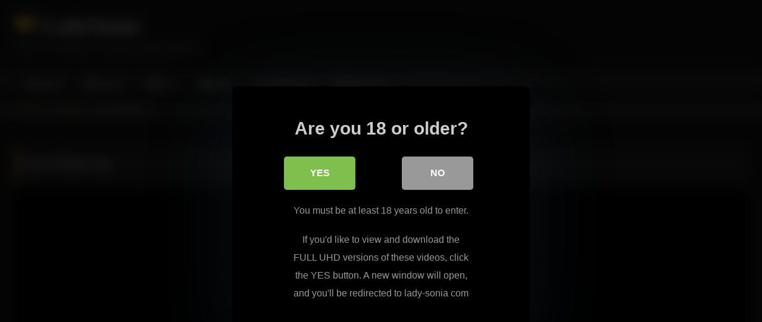

--- FILE ---
content_type: text/html; charset=UTF-8
request_url: https://ladysonia.me/ass-close-up/
body_size: 11256
content:
<!DOCTYPE html>


<html lang="en-US">
<head>
<meta charset="UTF-8">
<meta content='width=device-width, initial-scale=1.0, maximum-scale=1.0, user-scalable=0' name='viewport' />
<link rel="profile" href="http://gmpg.org/xfn/11">
<link rel="icon" href="
https://ladysonia.me/tube/wp-content/uploads/2023/06/faviconV2.png">

<!-- Meta social networks -->

<!-- Meta Facebook -->
<meta property="fb:app_id" content="966242223397117" />
<meta property="og:url" content="https://ladysonia.me/ass-close-up/" />
<meta property="og:type" content="article" />
<meta property="og:title" content="Ass Close-Up" />
<meta property="og:description" content="Lady Sonia wants to feel your cum drip down her body" />
<meta property="og:image" content="https://ladysonia.me/tube/wp-content/uploads/2023/06/ass-close-up.jpg" />
<meta property="og:image:width" content="200" />
<meta property="og:image:height" content="200" />

<!-- Meta Twitter -->
<meta name="twitter:card" content="summary">
<!--<meta name="twitter:site" content="@site_username">-->
<meta name="twitter:title" content="Ass Close-Up">
<meta name="twitter:description" content="Lady Sonia wants to feel your cum drip down her body">
<!--<meta name="twitter:creator" content="@creator_username">-->
<meta name="twitter:image" content="https://ladysonia.me/tube/wp-content/uploads/2023/06/ass-close-up.jpg">
<!--<meta name="twitter:domain" content="YourDomain.com">-->

<!-- Temp Style -->
<style>
	.post-thumbnail {
		padding-bottom: 56.25%;
	}
	.post-thumbnail .wpst-trailer,
	.post-thumbnail img {
		object-fit: fill;
	}

	.video-debounce-bar {
		background: #cfa53f!important;
	}

			@import url(https://fonts.googleapis.com/css?family=Open+Sans);
			
			button,
		.button,
		input[type="button"],
		input[type="reset"],
		input[type="submit"],
		.label,
		.label:visited,
		.pagination ul li a,
		.widget_categories ul li a,
		.comment-reply-link,
		a.tag-cloud-link,
		.template-actors li a {
			background: -moz-linear-gradient(top, rgba(0,0,0,0.3) 0%, rgba(0,0,0,0) 70%); /* FF3.6-15 */
			background: -webkit-linear-gradient(top, rgba(0,0,0,0.3) 0%,rgba(0,0,0,0) 70%); /* Chrome10-25,Safari5.1-6 */
			background: linear-gradient(to bottom, rgba(0,0,0,0.3) 0%,rgba(0,0,0,0) 70%); /* W3C, IE10+, FF16+, Chrome26+, Opera12+, Safari7+ */
			filter: progid:DXImageTransform.Microsoft.gradient( startColorstr='#a62b2b2b', endColorstr='#00000000',GradientType=0 ); /* IE6-9 */
			-moz-box-shadow: 0 1px 6px 0 rgba(0, 0, 0, 0.12);
			-webkit-box-shadow: 0 1px 6px 0 rgba(0, 0, 0, 0.12);
			-o-box-shadow: 0 1px 6px 0 rgba(0, 0, 0, 0.12);
			box-shadow: 0 1px 6px 0 rgba(0, 0, 0, 0.12);
		}
		input[type="text"],
		input[type="email"],
		input[type="url"],
		input[type="password"],
		input[type="search"],
		input[type="number"],
		input[type="tel"],
		input[type="range"],
		input[type="date"],
		input[type="month"],
		input[type="week"],
		input[type="time"],
		input[type="datetime"],
		input[type="datetime-local"],
		input[type="color"],
		select,
		textarea,
		.wp-editor-container {
			-moz-box-shadow: 0 0 1px rgba(255, 255, 255, 0.3), 0 0 5px black inset;
			-webkit-box-shadow: 0 0 1px rgba(255, 255, 255, 0.3), 0 0 5px black inset;
			-o-box-shadow: 0 0 1px rgba(255, 255, 255, 0.3), 0 0 5px black inset;
			box-shadow: 0 0 1px rgba(255, 255, 255, 0.3), 0 0 5px black inset;
		}
		#site-navigation {
			background: #222222;
			background: -moz-linear-gradient(top, #222222 0%, #333333 50%, #222222 51%, #151515 100%);
			background: -webkit-linear-gradient(top, #222222 0%,#333333 50%,#222222 51%,#151515 100%);
			background: linear-gradient(to bottom, #222222 0%,#333333 50%,#222222 51%,#151515 100%);
			filter: progid:DXImageTransform.Microsoft.gradient( startColorstr='#222222', endColorstr='#151515',GradientType=0 );
			-moz-box-shadow: 0 6px 6px 0 rgba(0, 0, 0, 0.12);
			-webkit-box-shadow: 0 6px 6px 0 rgba(0, 0, 0, 0.12);
			-o-box-shadow: 0 6px 6px 0 rgba(0, 0, 0, 0.12);
			box-shadow: 0 6px 6px 0 rgba(0, 0, 0, 0.12);
		}
		#site-navigation > ul > li:hover > a,
		#site-navigation ul li.current-menu-item a {
			background: -moz-linear-gradient(top, rgba(0,0,0,0.3) 0%, rgba(0,0,0,0) 70%);
			background: -webkit-linear-gradient(top, rgba(0,0,0,0.3) 0%,rgba(0,0,0,0) 70%);
			background: linear-gradient(to bottom, rgba(0,0,0,0.3) 0%,rgba(0,0,0,0) 70%);
			filter: progid:DXImageTransform.Microsoft.gradient( startColorstr='#a62b2b2b', endColorstr='#00000000',GradientType=0 );
			-moz-box-shadow: inset 0px 0px 2px 0px #000000;
			-webkit-box-shadow: inset 0px 0px 2px 0px #000000;
			-o-box-shadow: inset 0px 0px 2px 0px #000000;
			box-shadow: inset 0px 0px 2px 0px #000000;
			filter:progid:DXImageTransform.Microsoft.Shadow(color=#000000, Direction=NaN, Strength=2);
		}
		.rating-bar,
		.categories-list .thumb-block .entry-header,
		.actors-list .thumb-block .entry-header,
		#filters .filters-select,
		#filters .filters-options {
			background: -moz-linear-gradient(top, rgba(0,0,0,0.3) 0%, rgba(0,0,0,0) 70%); /* FF3.6-15 */
			background: -webkit-linear-gradient(top, rgba(0,0,0,0.3) 0%,rgba(0,0,0,0) 70%); /* Chrome10-25,Safari5.1-6 */
			background: linear-gradient(to bottom, rgba(0,0,0,0.3) 0%,rgba(0,0,0,0) 70%); /* W3C, IE10+, FF16+, Chrome26+, Opera12+, Safari7+ */
			-moz-box-shadow: inset 0px 0px 2px 0px #000000;
			-webkit-box-shadow: inset 0px 0px 2px 0px #000000;
			-o-box-shadow: inset 0px 0px 2px 0px #000000;
			box-shadow: inset 0px 0px 2px 0px #000000;
			filter:progid:DXImageTransform.Microsoft.Shadow(color=#000000, Direction=NaN, Strength=2);
		}
		.breadcrumbs-area {
			background: -moz-linear-gradient(top, rgba(0,0,0,0.3) 0%, rgba(0,0,0,0) 70%); /* FF3.6-15 */
			background: -webkit-linear-gradient(top, rgba(0,0,0,0.3) 0%,rgba(0,0,0,0) 70%); /* Chrome10-25,Safari5.1-6 */
			background: linear-gradient(to bottom, rgba(0,0,0,0.3) 0%,rgba(0,0,0,0) 70%); /* W3C, IE10+, FF16+, Chrome26+, Opera12+, Safari7+ */
		}
	
	.site-title a {
		font-family: Open Sans;
		font-size: 36px;
	}
	.site-branding .logo img {
		max-width: 300px;
		max-height: 120px;
		margin-top: 0px;
		margin-left: 0px;
	}
	a,
	.site-title a i,
	.thumb-block:hover .rating-bar i,
	.categories-list .thumb-block:hover .entry-header .cat-title:before,
	.required,
	.like #more:hover i,
	.dislike #less:hover i,
	.top-bar i:hover,
	.main-navigation .menu-item-has-children > a:after,
	.menu-toggle i,
	.main-navigation.toggled li:hover > a,
	.main-navigation.toggled li.focus > a,
	.main-navigation.toggled li.current_page_item > a,
	.main-navigation.toggled li.current-menu-item > a,
	#filters .filters-select:after,
	.morelink i,
	.top-bar .membership a i,
	.thumb-block:hover .photos-count i {
		color: #cfa53f;
	}
	button,
	.button,
	input[type="button"],
	input[type="reset"],
	input[type="submit"],
	.label,
	.pagination ul li a.current,
	.pagination ul li a:hover,
	body #filters .label.secondary.active,
	.label.secondary:hover,
	.main-navigation li:hover > a,
	.main-navigation li.focus > a,
	.main-navigation li.current_page_item > a,
	.main-navigation li.current-menu-item > a,
	.widget_categories ul li a:hover,
	.comment-reply-link,
	a.tag-cloud-link:hover,
	.template-actors li a:hover {
		border-color: #cfa53f!important;
		background-color: #cfa53f!important;
	}
	.rating-bar-meter,
	.vjs-play-progress,
	#filters .filters-options span:hover,
	.bx-wrapper .bx-controls-direction a,
	.top-bar .social-share a:hover,
	.thumb-block:hover span.hd-video,
	.featured-carousel .slide a:hover span.hd-video,
	.appContainer .ctaButton {
		background-color: #cfa53f!important;
	}
	#video-tabs button.tab-link.active,
	.title-block,
	.widget-title,
	.page-title,
	.page .entry-title,
	.comments-title,
	.comment-reply-title,
	.morelink:hover {
		border-color: #cfa53f!important;
	}

	/* Small desktops ----------- */
	@media only screen  and (min-width : 64.001em) and (max-width : 84em) {
		#main .thumb-block {
			width: 25%!important;
		}
	}

	/* Desktops and laptops ----------- */
	@media only screen  and (min-width : 84.001em) {
		#main .thumb-block {
			width: 25%!important;
		}
	}

</style>

<!-- Google Analytics -->

<!-- Meta Verification -->
<meta name="rating" content="adult"/>
<meta name="RATING" content="RTA-5042-1996-1400-1577-RTA" />
<script src="https://analytics.ahrefs.com/analytics.js" data-key="BJnSoQ5SDj+feeKuRDOi1A" async></script>

<style>
			#dclm_modal_screen {
			background-color: rgba(0,0,0,0.8);
		}
		#dclm_modal_content {
			background-color: #000;
		}
		#dclm_modal_content h2 {
			color: #ccc;
		}
		#dclm_modal_content p {
			color: #999;
		}
		#dclm_modal_content nav .av_go {
		background-color: #7fbf4d!important;
	}
	#dclm_modal_content nav .av_no {
		background-color: #999999!important;
	}
	#dclm-logo img {
		opacity: 0.5;
	}
			</style>


<meta name='robots' content='index, follow, max-image-preview:large, max-snippet:-1, max-video-preview:-1' />

	<!-- This site is optimized with the Yoast SEO plugin v26.5 - https://yoast.com/wordpress/plugins/seo/ -->
	<title>Ass Close-Up</title>
	<link rel="canonical" href="https://ladysonia.me/ass-close-up/" />
	<meta property="og:locale" content="en_US" />
	<meta property="og:type" content="article" />
	<meta property="og:title" content="Ass Close-Up" />
	<meta property="og:description" content="Lady Sonia wants to feel your cum drip down her body" />
	<meta property="og:url" content="https://ladysonia.me/ass-close-up/" />
	<meta property="og:site_name" content="LadySonia" />
	<meta property="article:published_time" content="2023-06-13T10:05:20+00:00" />
	<meta name="author" content="Sonia" />
	<meta name="twitter:card" content="summary_large_image" />
	<script type="application/ld+json" class="yoast-schema-graph">{"@context":"https://schema.org","@graph":[{"@type":"WebPage","@id":"https://ladysonia.me/ass-close-up/","url":"https://ladysonia.me/ass-close-up/","name":"Ass Close-Up","isPartOf":{"@id":"https://ladysonia.me/#website"},"primaryImageOfPage":{"@id":"https://ladysonia.me/ass-close-up/#primaryimage"},"image":{"@id":"https://ladysonia.me/ass-close-up/#primaryimage"},"thumbnailUrl":"https://ladysonia.me/tube/wp-content/uploads/2023/06/ass-close-up.jpg","datePublished":"2023-06-13T10:05:20+00:00","author":{"@id":"https://ladysonia.me/#/schema/person/fc3816d763fb3d2a138b858a32851c00"},"inLanguage":"en-US","potentialAction":[{"@type":"ReadAction","target":["https://ladysonia.me/ass-close-up/"]}]},{"@type":"ImageObject","inLanguage":"en-US","@id":"https://ladysonia.me/ass-close-up/#primaryimage","url":"https://ladysonia.me/tube/wp-content/uploads/2023/06/ass-close-up.jpg","contentUrl":"https://ladysonia.me/tube/wp-content/uploads/2023/06/ass-close-up.jpg","width":300,"height":169},{"@type":"WebSite","@id":"https://ladysonia.me/#website","url":"https://ladysonia.me/","name":"LadySonia","description":"Free Porn Videos of Famous British Mistress","potentialAction":[{"@type":"SearchAction","target":{"@type":"EntryPoint","urlTemplate":"https://ladysonia.me/?s={search_term_string}"},"query-input":{"@type":"PropertyValueSpecification","valueRequired":true,"valueName":"search_term_string"}}],"inLanguage":"en-US"},{"@type":"Person","@id":"https://ladysonia.me/#/schema/person/fc3816d763fb3d2a138b858a32851c00","name":"Sonia","image":{"@type":"ImageObject","inLanguage":"en-US","@id":"https://ladysonia.me/#/schema/person/image/","url":"https://secure.gravatar.com/avatar/9786a69b9db080ede44197bce73e2fea9da8e09af2ea887b0170a9dd97e654cf?s=96&d=mm&r=g","contentUrl":"https://secure.gravatar.com/avatar/9786a69b9db080ede44197bce73e2fea9da8e09af2ea887b0170a9dd97e654cf?s=96&d=mm&r=g","caption":"Sonia"}}]}</script>
	<!-- / Yoast SEO plugin. -->


<link rel='dns-prefetch' href='//vjs.zencdn.net' />
<link rel='dns-prefetch' href='//unpkg.com' />
<link rel="alternate" type="application/rss+xml" title="LadySonia &raquo; Feed" href="https://ladysonia.me/feed/" />
<style id='wp-img-auto-sizes-contain-inline-css' type='text/css'>
img:is([sizes=auto i],[sizes^="auto," i]){contain-intrinsic-size:3000px 1500px}
/*# sourceURL=wp-img-auto-sizes-contain-inline-css */
</style>
<style id='wp-block-library-inline-css' type='text/css'>
:root{--wp-block-synced-color:#7a00df;--wp-block-synced-color--rgb:122,0,223;--wp-bound-block-color:var(--wp-block-synced-color);--wp-editor-canvas-background:#ddd;--wp-admin-theme-color:#007cba;--wp-admin-theme-color--rgb:0,124,186;--wp-admin-theme-color-darker-10:#006ba1;--wp-admin-theme-color-darker-10--rgb:0,107,160.5;--wp-admin-theme-color-darker-20:#005a87;--wp-admin-theme-color-darker-20--rgb:0,90,135;--wp-admin-border-width-focus:2px}@media (min-resolution:192dpi){:root{--wp-admin-border-width-focus:1.5px}}.wp-element-button{cursor:pointer}:root .has-very-light-gray-background-color{background-color:#eee}:root .has-very-dark-gray-background-color{background-color:#313131}:root .has-very-light-gray-color{color:#eee}:root .has-very-dark-gray-color{color:#313131}:root .has-vivid-green-cyan-to-vivid-cyan-blue-gradient-background{background:linear-gradient(135deg,#00d084,#0693e3)}:root .has-purple-crush-gradient-background{background:linear-gradient(135deg,#34e2e4,#4721fb 50%,#ab1dfe)}:root .has-hazy-dawn-gradient-background{background:linear-gradient(135deg,#faaca8,#dad0ec)}:root .has-subdued-olive-gradient-background{background:linear-gradient(135deg,#fafae1,#67a671)}:root .has-atomic-cream-gradient-background{background:linear-gradient(135deg,#fdd79a,#004a59)}:root .has-nightshade-gradient-background{background:linear-gradient(135deg,#330968,#31cdcf)}:root .has-midnight-gradient-background{background:linear-gradient(135deg,#020381,#2874fc)}:root{--wp--preset--font-size--normal:16px;--wp--preset--font-size--huge:42px}.has-regular-font-size{font-size:1em}.has-larger-font-size{font-size:2.625em}.has-normal-font-size{font-size:var(--wp--preset--font-size--normal)}.has-huge-font-size{font-size:var(--wp--preset--font-size--huge)}.has-text-align-center{text-align:center}.has-text-align-left{text-align:left}.has-text-align-right{text-align:right}.has-fit-text{white-space:nowrap!important}#end-resizable-editor-section{display:none}.aligncenter{clear:both}.items-justified-left{justify-content:flex-start}.items-justified-center{justify-content:center}.items-justified-right{justify-content:flex-end}.items-justified-space-between{justify-content:space-between}.screen-reader-text{border:0;clip-path:inset(50%);height:1px;margin:-1px;overflow:hidden;padding:0;position:absolute;width:1px;word-wrap:normal!important}.screen-reader-text:focus{background-color:#ddd;clip-path:none;color:#444;display:block;font-size:1em;height:auto;left:5px;line-height:normal;padding:15px 23px 14px;text-decoration:none;top:5px;width:auto;z-index:100000}html :where(.has-border-color){border-style:solid}html :where([style*=border-top-color]){border-top-style:solid}html :where([style*=border-right-color]){border-right-style:solid}html :where([style*=border-bottom-color]){border-bottom-style:solid}html :where([style*=border-left-color]){border-left-style:solid}html :where([style*=border-width]){border-style:solid}html :where([style*=border-top-width]){border-top-style:solid}html :where([style*=border-right-width]){border-right-style:solid}html :where([style*=border-bottom-width]){border-bottom-style:solid}html :where([style*=border-left-width]){border-left-style:solid}html :where(img[class*=wp-image-]){height:auto;max-width:100%}:where(figure){margin:0 0 1em}html :where(.is-position-sticky){--wp-admin--admin-bar--position-offset:var(--wp-admin--admin-bar--height,0px)}@media screen and (max-width:600px){html :where(.is-position-sticky){--wp-admin--admin-bar--position-offset:0px}}

/*# sourceURL=wp-block-library-inline-css */
</style><style id='global-styles-inline-css' type='text/css'>
:root{--wp--preset--aspect-ratio--square: 1;--wp--preset--aspect-ratio--4-3: 4/3;--wp--preset--aspect-ratio--3-4: 3/4;--wp--preset--aspect-ratio--3-2: 3/2;--wp--preset--aspect-ratio--2-3: 2/3;--wp--preset--aspect-ratio--16-9: 16/9;--wp--preset--aspect-ratio--9-16: 9/16;--wp--preset--color--black: #000000;--wp--preset--color--cyan-bluish-gray: #abb8c3;--wp--preset--color--white: #ffffff;--wp--preset--color--pale-pink: #f78da7;--wp--preset--color--vivid-red: #cf2e2e;--wp--preset--color--luminous-vivid-orange: #ff6900;--wp--preset--color--luminous-vivid-amber: #fcb900;--wp--preset--color--light-green-cyan: #7bdcb5;--wp--preset--color--vivid-green-cyan: #00d084;--wp--preset--color--pale-cyan-blue: #8ed1fc;--wp--preset--color--vivid-cyan-blue: #0693e3;--wp--preset--color--vivid-purple: #9b51e0;--wp--preset--gradient--vivid-cyan-blue-to-vivid-purple: linear-gradient(135deg,rgb(6,147,227) 0%,rgb(155,81,224) 100%);--wp--preset--gradient--light-green-cyan-to-vivid-green-cyan: linear-gradient(135deg,rgb(122,220,180) 0%,rgb(0,208,130) 100%);--wp--preset--gradient--luminous-vivid-amber-to-luminous-vivid-orange: linear-gradient(135deg,rgb(252,185,0) 0%,rgb(255,105,0) 100%);--wp--preset--gradient--luminous-vivid-orange-to-vivid-red: linear-gradient(135deg,rgb(255,105,0) 0%,rgb(207,46,46) 100%);--wp--preset--gradient--very-light-gray-to-cyan-bluish-gray: linear-gradient(135deg,rgb(238,238,238) 0%,rgb(169,184,195) 100%);--wp--preset--gradient--cool-to-warm-spectrum: linear-gradient(135deg,rgb(74,234,220) 0%,rgb(151,120,209) 20%,rgb(207,42,186) 40%,rgb(238,44,130) 60%,rgb(251,105,98) 80%,rgb(254,248,76) 100%);--wp--preset--gradient--blush-light-purple: linear-gradient(135deg,rgb(255,206,236) 0%,rgb(152,150,240) 100%);--wp--preset--gradient--blush-bordeaux: linear-gradient(135deg,rgb(254,205,165) 0%,rgb(254,45,45) 50%,rgb(107,0,62) 100%);--wp--preset--gradient--luminous-dusk: linear-gradient(135deg,rgb(255,203,112) 0%,rgb(199,81,192) 50%,rgb(65,88,208) 100%);--wp--preset--gradient--pale-ocean: linear-gradient(135deg,rgb(255,245,203) 0%,rgb(182,227,212) 50%,rgb(51,167,181) 100%);--wp--preset--gradient--electric-grass: linear-gradient(135deg,rgb(202,248,128) 0%,rgb(113,206,126) 100%);--wp--preset--gradient--midnight: linear-gradient(135deg,rgb(2,3,129) 0%,rgb(40,116,252) 100%);--wp--preset--font-size--small: 13px;--wp--preset--font-size--medium: 20px;--wp--preset--font-size--large: 36px;--wp--preset--font-size--x-large: 42px;--wp--preset--spacing--20: 0.44rem;--wp--preset--spacing--30: 0.67rem;--wp--preset--spacing--40: 1rem;--wp--preset--spacing--50: 1.5rem;--wp--preset--spacing--60: 2.25rem;--wp--preset--spacing--70: 3.38rem;--wp--preset--spacing--80: 5.06rem;--wp--preset--shadow--natural: 6px 6px 9px rgba(0, 0, 0, 0.2);--wp--preset--shadow--deep: 12px 12px 50px rgba(0, 0, 0, 0.4);--wp--preset--shadow--sharp: 6px 6px 0px rgba(0, 0, 0, 0.2);--wp--preset--shadow--outlined: 6px 6px 0px -3px rgb(255, 255, 255), 6px 6px rgb(0, 0, 0);--wp--preset--shadow--crisp: 6px 6px 0px rgb(0, 0, 0);}:where(.is-layout-flex){gap: 0.5em;}:where(.is-layout-grid){gap: 0.5em;}body .is-layout-flex{display: flex;}.is-layout-flex{flex-wrap: wrap;align-items: center;}.is-layout-flex > :is(*, div){margin: 0;}body .is-layout-grid{display: grid;}.is-layout-grid > :is(*, div){margin: 0;}:where(.wp-block-columns.is-layout-flex){gap: 2em;}:where(.wp-block-columns.is-layout-grid){gap: 2em;}:where(.wp-block-post-template.is-layout-flex){gap: 1.25em;}:where(.wp-block-post-template.is-layout-grid){gap: 1.25em;}.has-black-color{color: var(--wp--preset--color--black) !important;}.has-cyan-bluish-gray-color{color: var(--wp--preset--color--cyan-bluish-gray) !important;}.has-white-color{color: var(--wp--preset--color--white) !important;}.has-pale-pink-color{color: var(--wp--preset--color--pale-pink) !important;}.has-vivid-red-color{color: var(--wp--preset--color--vivid-red) !important;}.has-luminous-vivid-orange-color{color: var(--wp--preset--color--luminous-vivid-orange) !important;}.has-luminous-vivid-amber-color{color: var(--wp--preset--color--luminous-vivid-amber) !important;}.has-light-green-cyan-color{color: var(--wp--preset--color--light-green-cyan) !important;}.has-vivid-green-cyan-color{color: var(--wp--preset--color--vivid-green-cyan) !important;}.has-pale-cyan-blue-color{color: var(--wp--preset--color--pale-cyan-blue) !important;}.has-vivid-cyan-blue-color{color: var(--wp--preset--color--vivid-cyan-blue) !important;}.has-vivid-purple-color{color: var(--wp--preset--color--vivid-purple) !important;}.has-black-background-color{background-color: var(--wp--preset--color--black) !important;}.has-cyan-bluish-gray-background-color{background-color: var(--wp--preset--color--cyan-bluish-gray) !important;}.has-white-background-color{background-color: var(--wp--preset--color--white) !important;}.has-pale-pink-background-color{background-color: var(--wp--preset--color--pale-pink) !important;}.has-vivid-red-background-color{background-color: var(--wp--preset--color--vivid-red) !important;}.has-luminous-vivid-orange-background-color{background-color: var(--wp--preset--color--luminous-vivid-orange) !important;}.has-luminous-vivid-amber-background-color{background-color: var(--wp--preset--color--luminous-vivid-amber) !important;}.has-light-green-cyan-background-color{background-color: var(--wp--preset--color--light-green-cyan) !important;}.has-vivid-green-cyan-background-color{background-color: var(--wp--preset--color--vivid-green-cyan) !important;}.has-pale-cyan-blue-background-color{background-color: var(--wp--preset--color--pale-cyan-blue) !important;}.has-vivid-cyan-blue-background-color{background-color: var(--wp--preset--color--vivid-cyan-blue) !important;}.has-vivid-purple-background-color{background-color: var(--wp--preset--color--vivid-purple) !important;}.has-black-border-color{border-color: var(--wp--preset--color--black) !important;}.has-cyan-bluish-gray-border-color{border-color: var(--wp--preset--color--cyan-bluish-gray) !important;}.has-white-border-color{border-color: var(--wp--preset--color--white) !important;}.has-pale-pink-border-color{border-color: var(--wp--preset--color--pale-pink) !important;}.has-vivid-red-border-color{border-color: var(--wp--preset--color--vivid-red) !important;}.has-luminous-vivid-orange-border-color{border-color: var(--wp--preset--color--luminous-vivid-orange) !important;}.has-luminous-vivid-amber-border-color{border-color: var(--wp--preset--color--luminous-vivid-amber) !important;}.has-light-green-cyan-border-color{border-color: var(--wp--preset--color--light-green-cyan) !important;}.has-vivid-green-cyan-border-color{border-color: var(--wp--preset--color--vivid-green-cyan) !important;}.has-pale-cyan-blue-border-color{border-color: var(--wp--preset--color--pale-cyan-blue) !important;}.has-vivid-cyan-blue-border-color{border-color: var(--wp--preset--color--vivid-cyan-blue) !important;}.has-vivid-purple-border-color{border-color: var(--wp--preset--color--vivid-purple) !important;}.has-vivid-cyan-blue-to-vivid-purple-gradient-background{background: var(--wp--preset--gradient--vivid-cyan-blue-to-vivid-purple) !important;}.has-light-green-cyan-to-vivid-green-cyan-gradient-background{background: var(--wp--preset--gradient--light-green-cyan-to-vivid-green-cyan) !important;}.has-luminous-vivid-amber-to-luminous-vivid-orange-gradient-background{background: var(--wp--preset--gradient--luminous-vivid-amber-to-luminous-vivid-orange) !important;}.has-luminous-vivid-orange-to-vivid-red-gradient-background{background: var(--wp--preset--gradient--luminous-vivid-orange-to-vivid-red) !important;}.has-very-light-gray-to-cyan-bluish-gray-gradient-background{background: var(--wp--preset--gradient--very-light-gray-to-cyan-bluish-gray) !important;}.has-cool-to-warm-spectrum-gradient-background{background: var(--wp--preset--gradient--cool-to-warm-spectrum) !important;}.has-blush-light-purple-gradient-background{background: var(--wp--preset--gradient--blush-light-purple) !important;}.has-blush-bordeaux-gradient-background{background: var(--wp--preset--gradient--blush-bordeaux) !important;}.has-luminous-dusk-gradient-background{background: var(--wp--preset--gradient--luminous-dusk) !important;}.has-pale-ocean-gradient-background{background: var(--wp--preset--gradient--pale-ocean) !important;}.has-electric-grass-gradient-background{background: var(--wp--preset--gradient--electric-grass) !important;}.has-midnight-gradient-background{background: var(--wp--preset--gradient--midnight) !important;}.has-small-font-size{font-size: var(--wp--preset--font-size--small) !important;}.has-medium-font-size{font-size: var(--wp--preset--font-size--medium) !important;}.has-large-font-size{font-size: var(--wp--preset--font-size--large) !important;}.has-x-large-font-size{font-size: var(--wp--preset--font-size--x-large) !important;}
/*# sourceURL=global-styles-inline-css */
</style>

<style id='classic-theme-styles-inline-css' type='text/css'>
/*! This file is auto-generated */
.wp-block-button__link{color:#fff;background-color:#32373c;border-radius:9999px;box-shadow:none;text-decoration:none;padding:calc(.667em + 2px) calc(1.333em + 2px);font-size:1.125em}.wp-block-file__button{background:#32373c;color:#fff;text-decoration:none}
/*# sourceURL=/wp-includes/css/classic-themes.min.css */
</style>
<link rel='stylesheet' id='wpst_style-css' href='https://ladysonia.me/tube/wp-content/themes/retrotube/style.css?ver=1.7.2' type='text/css' media='all' />
<link rel='stylesheet' id='child-style-css' href='https://ladysonia.me/tube/wp-content/themes/retrotube-child/style.css?ver=1.0.0' type='text/css' media='all' />
<link rel='stylesheet' id='wpst-font-awesome-css' href='https://ladysonia.me/tube/wp-content/themes/retrotube/assets/stylesheets/font-awesome/css/font-awesome.min.css?ver=4.7.0' type='text/css' media='all' />
<link rel='stylesheet' id='wpst-videojs-style-css' href='//vjs.zencdn.net/7.8.4/video-js.css?ver=7.8.4' type='text/css' media='all' />
<link rel='stylesheet' id='wpst-style-css' href='https://ladysonia.me/tube/wp-content/themes/retrotube-child/style.css?ver=1.0.0.1686303227' type='text/css' media='all' />
<link rel='stylesheet' id='dclm-disclaimer-style-css' href='https://ladysonia.me/tube/wp-content/plugins/wps-disclaimer/public/assets/css/disclaimer.css?ver=1.5.0' type='text/css' media='all' />
<script type="text/javascript" src="https://ladysonia.me/tube/wp-includes/js/jquery/jquery.min.js?ver=3.7.1" id="jquery-core-js"></script>
<script type="text/javascript" src="https://ladysonia.me/tube/wp-includes/js/jquery/jquery-migrate.min.js?ver=3.4.1" id="jquery-migrate-js"></script>
</head>

<body
class="wp-singular post-template-default single single-post postid-360 single-format-video wp-embed-responsive wp-theme-retrotube wp-child-theme-retrotube-child">
<div id="page">
	<a class="skip-link screen-reader-text" href="#content">Skip to content</a>

	<header id="masthead" class="site-header" role="banner">

		
		<div class="site-branding row">
			<div class="logo">
															<p class="site-title"><a href="https://ladysonia.me/" rel="home">
																  							<i class="fa fa-heart"></i> 	LadySonia</a></p>
										
									<p class="site-description">
											Free Porn Videos of Famous British Mistress</p>
							</div>
								</div><!-- .site-branding -->

		<nav id="site-navigation" class="main-navigation
		" role="navigation">
			<div id="head-mobile"></div>
			<div class="button-nav"></div>
			<ul id="menu-main-menu" class="row"><li id="menu-item-11" class="home-icon menu-item menu-item-type-custom menu-item-object-custom menu-item-home menu-item-11"><a href="https://ladysonia.me">Home</a></li>
<li id="menu-item-12" class="video-icon menu-item menu-item-type-custom menu-item-object-custom menu-item-12"><a href="https://ladysonia.me/videos">Videos</a></li>
<li id="menu-item-13" class="photo-icon menu-item menu-item-type-custom menu-item-object-custom menu-item-13"><a href="https://ladysonia.me/pics">Pics</a></li>
<li id="menu-item-15" class="tag-icon menu-item menu-item-type-post_type menu-item-object-page menu-item-15"><a href="https://ladysonia.me/tags/">Tags</a></li>
<li id="menu-item-16" class="link-icon menu-item menu-item-type-custom menu-item-object-custom menu-item-16"><a href="https://ladysonia.me/go">Official Site</a></li>
<li id="menu-item-17" class="trophy-icon menu-item menu-item-type-custom menu-item-object-custom menu-item-17"><a href="https://ladysonia.me/deal">60% OFF</a></li>
</ul>		</nav><!-- #site-navigation -->

		<div class="clear"></div>

			</header><!-- #masthead -->

	<div class="breadcrumbs-area"><div class="row"><div id="breadcrumbs"><a href="https://ladysonia.me">Home</a><span class="separator"><i class="fa fa-caret-right"></i></span><a href="https://ladysonia.me/videos/">Videos</a><span class="separator"><i class="fa fa-caret-right"></i></span><span class="current">Ass Close-Up</span></div></div></div>
	
	<div id="content" class="site-content row">
	<div id="primary" class="content-area ">
		<main id="main" class="site-main " role="main">

		
<article id="post-360" class="post-360 post type-post status-publish format-video has-post-thumbnail hentry category-videos tag-adult-toys tag-big-boobs tag-big-tits tag-blonde tag-british tag-fake-tits tag-gilf tag-granny tag-huge-tits tag-joi tag-lady-sonia tag-ladysonia tag-mature tag-old tag-softcore tag-solo tag-toy post_format-post-format-video" itemprop="video" itemscope itemtype="http://schema.org/VideoObject">
	<header class="entry-header">

<!-- H1 -->
		<div class="title-block box-shadow">
			<h1 class="entry-title" itemprop="name">Ass Close-Up</h1>		</div>

<!-- video player -->
		<div class="video-player"><meta itemprop="author" content="Sonia" /><meta itemprop="name" content="Ass Close-Up" /><meta itemprop="description" content="Ass Close-Up" /><meta itemprop="description" content="Lady Sonia wants to feel your cum drip down her body" /><meta itemprop="duration" content="P0DT0H8M15S" /><meta itemprop="thumbnailUrl" content="https://ladysonia.me/tube/wp-content/uploads/2023/06/ass-close-up.jpg" /><meta itemprop="embedURL" content="https://www.youporn.com/embed/16590350/lady-sonia-wants-to-feel-your-cum-drip-down-her-body/" /><meta itemprop="uploadDate" content="2023-06-13T10:05:20+00:00" /><div class="responsive-player"><iframe src="https://ladysonia.me/tube/wp-content/plugins/clean-tube-player/public/player-x.php?q=[base64]" frameborder="0" scrolling="no" allowfullscreen></iframe></div></div>
<!-- button -->
			<a class="button" id="tracking-url" href="https://ladysonia.me/go" title="Ass Close-Up" target="_blank" rel="nofollow noindex sponsored"><i class="fa fa-download"></i> 
				Click Here For Membership to Full-Length Video!</a>
		
		<div class="clear"></div>

	</header><!-- .entry-header -->

<!-- content -->

	<div class="entry-content">

		<div class="tab-content">

			<!-- description -->

			<div id="video-about" class="width">
					<div class="video-description">
													<div class="desc 
							">
								<p>Lady Sonia wants to feel your cum drip down her body</p>
							</div>
											</div>

				<!-- date -->

								<!-- actors -->
				
				
				<!-- category -->

									<div class="tags">
						<div class="tags-list"><a href="https://ladysonia.me/tag/adult-toys/" class="label" title="adult toys"><i class="fa fa-tag"></i>adult toys</a> <a href="https://ladysonia.me/tag/big-boobs/" class="label" title="big boobs"><i class="fa fa-tag"></i>big boobs</a> <a href="https://ladysonia.me/tag/big-tits/" class="label" title="big tits"><i class="fa fa-tag"></i>big tits</a> <a href="https://ladysonia.me/tag/blonde/" class="label" title="blonde"><i class="fa fa-tag"></i>blonde</a> <a href="https://ladysonia.me/tag/british/" class="label" title="british"><i class="fa fa-tag"></i>british</a> <a href="https://ladysonia.me/tag/fake-tits/" class="label" title="fake tits"><i class="fa fa-tag"></i>fake tits</a> <a href="https://ladysonia.me/tag/gilf/" class="label" title="gilf"><i class="fa fa-tag"></i>gilf</a> <a href="https://ladysonia.me/tag/granny/" class="label" title="granny"><i class="fa fa-tag"></i>granny</a> <a href="https://ladysonia.me/tag/huge-tits/" class="label" title="huge tits"><i class="fa fa-tag"></i>huge tits</a> <a href="https://ladysonia.me/tag/joi/" class="label" title="joi"><i class="fa fa-tag"></i>joi</a> <a href="https://ladysonia.me/tag/lady-sonia/" class="label" title="lady sonia"><i class="fa fa-tag"></i>lady sonia</a> <a href="https://ladysonia.me/tag/ladysonia/" class="label" title="ladysonia"><i class="fa fa-tag"></i>ladysonia</a> <a href="https://ladysonia.me/tag/mature/" class="label" title="mature"><i class="fa fa-tag"></i>mature</a> <a href="https://ladysonia.me/tag/old/" class="label" title="old"><i class="fa fa-tag"></i>old</a> <a href="https://ladysonia.me/tag/softcore/" class="label" title="softcore"><i class="fa fa-tag"></i>softcore</a> <a href="https://ladysonia.me/tag/solo/" class="label" title="solo"><i class="fa fa-tag"></i>solo</a> <a href="https://ladysonia.me/tag/toy/" class="label" title="toy"><i class="fa fa-tag"></i>toy</a> </div>					</div>
							</div>
		</div>
	</div>
<!-- .entry-content -->

<div class="clear"></div>

<!-- ads -->

		
		
	<div class="under-video-block">
								<h2 class="widget-title">More Porn</h2>

			<div>
			
<article data-video-uid="1" data-post-id="346" class="loop-video thumb-block full-width post-346 post type-post status-publish format-video has-post-thumbnail hentry category-videos tag-adult-toys tag-big-boobs tag-big-tits tag-blonde tag-british tag-dirty-talk tag-gilf tag-granny tag-joi tag-lady-sonia tag-mature tag-mom tag-old tag-pantyhose tag-softcore tag-solo post_format-post-format-video">
	<a href="https://ladysonia.me/shes-here-to-help/" title="She&#8217;s Here To Help">
		<div class="post-thumbnail">
			<div class="post-thumbnail-container"><img width="300" height="168.75" data-src="https://ladysonia.me/tube/wp-content/uploads/2023/06/shes-here-to-help.jpg" alt="She&#8217;s Here To Help"></div>											</div>
				<header class="entry-header">
			<span>She&#8217;s Here To Help</span>
		</header>
	</a>
</article>

<article data-video-uid="2" data-post-id="202" class="loop-video thumb-block full-width post-202 post type-post status-publish format-video has-post-thumbnail hentry category-videos tag-1080p tag-big-boobs tag-big-tits tag-british tag-erect-nipples tag-hard-nipples tag-joi tag-kink tag-lady-sonia tag-ladysonia tag-mature tag-mom tag-mother tag-old post_format-post-format-video">
	<a href="https://ladysonia.me/naked-mature/" title="Naked Mature">
		<div class="post-thumbnail">
			<div class="post-thumbnail-container"><img width="300" height="168.75" data-src="https://ladysonia.me/tube/wp-content/uploads/2023/06/naked-mature.jpg" alt="Naked Mature"></div>											</div>
				<header class="entry-header">
			<span>Naked Mature</span>
		</header>
	</a>
</article>

<article data-video-uid="3" data-post-id="348" class="loop-video thumb-block full-width post-348 post type-post status-publish format-video has-post-thumbnail hentry category-videos tag-big-boobs tag-big-tits tag-blonde tag-british tag-dirty-talk tag-fingering tag-gilf tag-granny tag-joi tag-lady-sonia tag-ladysonia tag-masturbate tag-masturbating tag-mature tag-old tag-stockings post_format-post-format-video">
	<a href="https://ladysonia.me/sexy-lace-lingerie/" title="Sexy Lace Lingerie">
		<div class="post-thumbnail">
			<div class="post-thumbnail-container"><img width="300" height="168.75" data-src="https://ladysonia.me/tube/wp-content/uploads/2023/06/sexy-lace-lingerie.jpg" alt="Sexy Lace Lingerie"></div>											</div>
				<header class="entry-header">
			<span>Sexy Lace Lingerie</span>
		</header>
	</a>
</article>

<article data-video-uid="4" data-post-id="349" class="loop-video thumb-block full-width post-349 post type-post status-publish format-video has-post-thumbnail hentry category-videos tag-1080p tag-big-boobs tag-big-tits tag-blonde tag-british tag-edging tag-fake-tits tag-heels tag-huge-tits tag-joi tag-lady-sonia tag-ladysonia tag-lingerie tag-mature tag-old tag-stockings post_format-post-format-video">
	<a href="https://ladysonia.me/sonias-live-stream/" title="Sonia&#8217;s Live Stream">
		<div class="post-thumbnail">
			<div class="post-thumbnail-container"><img width="300" height="168.75" data-src="https://ladysonia.me/tube/wp-content/uploads/2023/06/sonias-live-stream.jpg" alt="Sonia&#8217;s Live Stream"></div>											</div>
				<header class="entry-header">
			<span>Sonia&#8217;s Live Stream</span>
		</header>
	</a>
</article>

<article data-video-uid="5" data-post-id="200" class="loop-video thumb-block full-width post-200 post type-post status-publish format-video has-post-thumbnail hentry category-videos tag-1080p tag-adult-toys tag-big-boobs tag-big-tits tag-british tag-erect-nipples tag-hard-nipples tag-heels tag-joi tag-lady-sonia tag-ladysonia tag-masturbate tag-mature tag-old tag-stockings tag-toy post_format-post-format-video">
	<a href="https://ladysonia.me/topless-matu/" title="Topless MAtu">
		<div class="post-thumbnail">
			<div class="post-thumbnail-container"><img width="300" height="168.75" data-src="https://ladysonia.me/tube/wp-content/uploads/2023/06/topless-matu.jpg" alt="Topless MAtu"></div>											</div>
				<header class="entry-header">
			<span>Topless MAtu</span>
		</header>
	</a>
</article>

<article data-video-uid="6" data-post-id="369" class="loop-video thumb-block full-width post-369 post type-post status-publish format-video has-post-thumbnail hentry category-videos tag-big-boobs tag-big-tits tag-blonde tag-british tag-fake-tits tag-gilf tag-granny tag-huge-tits tag-joi tag-lady-sonia tag-ladysonia tag-lingerie tag-mature tag-old tag-softcore tag-solo tag-stockings post_format-post-format-video">
	<a href="https://ladysonia.me/cumming-fast/" title="Lady Sonia Cumming Fast">
		<div class="post-thumbnail">
			<div class="post-thumbnail-container"><img width="300" height="168.75" data-src="https://ladysonia.me/tube/wp-content/uploads/2023/06/special-treatment.jpg" alt="Lady Sonia Cumming Fast"></div>											</div>
				<header class="entry-header">
			<span>Lady Sonia Cumming Fast</span>
		</header>
	</a>
</article>

<article data-video-uid="7" data-post-id="286" class="loop-video thumb-block full-width post-286 post type-post status-publish format-video has-post-thumbnail hentry category-videos tag-1080p tag-big-boobs tag-big-tits tag-british tag-lady-sonia tag-ladysonia tag-mature tag-milf tag-mom tag-mother tag-old tag-softcore post_format-post-format-video">
	<a href="https://ladysonia.me/big-tits-getting-squeezed/" title="Lady Sonia Tits Getting Squeezed">
		<div class="post-thumbnail">
			<div class="post-thumbnail-container"><img width="300" height="168.75" data-src="https://ladysonia.me/tube/wp-content/uploads/2023/06/big-tits-getting-squeezed.jpg" alt="Lady Sonia Tits Getting Squeezed"></div>											</div>
				<header class="entry-header">
			<span>Lady Sonia Tits Getting Squeezed</span>
		</header>
	</a>
</article>

<article data-video-uid="8" data-post-id="174" class="loop-video thumb-block full-width post-174 post type-post status-publish format-video has-post-thumbnail hentry category-videos tag-1080p tag-big-boobs tag-big-tits tag-british tag-erect-nipples tag-fingering tag-hard-nipples tag-heels tag-joi tag-lady-sonia tag-ladysonia tag-masturbate tag-masturbating tag-mature tag-old post_format-post-format-video">
	<a href="https://ladysonia.me/sonia-loves-watching-you/" title="Sonia Loves Watching You">
		<div class="post-thumbnail">
			<div class="post-thumbnail-container"><img width="300" height="168.75" data-src="https://ladysonia.me/tube/wp-content/uploads/2023/06/sonia-loves-watching-you.jpg" alt="Sonia Loves Watching You"></div>											</div>
				<header class="entry-header">
			<span>Sonia Loves Watching You</span>
		</header>
	</a>
</article>

<article data-video-uid="9" data-post-id="441" class="loop-video thumb-block full-width post-441 post type-post status-publish format-video has-post-thumbnail hentry category-videos tag-1080p tag-big-boobs tag-big-tits tag-blonde tag-british tag-gilf tag-granny tag-high-heels tag-lady-sonia tag-softcore tag-solo post_format-post-format-video">
	<a href="https://ladysonia.me/the-nastiest-mind/" title="The Nastiest Mind">
		<div class="post-thumbnail">
			<div class="post-thumbnail-container"><img width="300" height="168.75" data-src="https://ladysonia.me/tube/wp-content/uploads/2023/06/the-nastiest-mind.jpg" alt="The Nastiest Mind"></div>											</div>
				<header class="entry-header">
			<span>The Nastiest Mind</span>
		</header>
	</a>
</article>

<article data-video-uid="10" data-post-id="451" class="loop-video thumb-block full-width post-451 post type-post status-publish format-video has-post-thumbnail hentry category-videos tag-1080p tag-big-tits tag-blonde tag-british tag-hd tag-high-heels tag-joi tag-lesbian tag-mature tag-redhead tag-softcore tag-stockings tag-tease post_format-post-format-video actors-red-xxx">
	<a href="https://ladysonia.me/love-to-tease/" title="Love To Tease">
		<div class="post-thumbnail">
			<div class="post-thumbnail-container"><img width="300" height="168.75" data-src="https://ladysonia.me/tube/wp-content/uploads/2023/06/love-to-tease.jpg" alt="Love To Tease"></div>											</div>
				<header class="entry-header">
			<span>Love To Tease</span>
		</header>
	</a>
</article>

<article data-video-uid="11" data-post-id="382" class="loop-video thumb-block full-width post-382 post type-post status-publish format-video has-post-thumbnail hentry category-videos tag-1080p tag-big-boobs tag-big-tits tag-blonde tag-british tag-fake-tits tag-gilf tag-granny tag-huge-tits tag-jerk-off-instruction tag-joi tag-lady-sonia tag-ladysonia tag-mature tag-softcore tag-solo post_format-post-format-video">
	<a href="https://ladysonia.me/massive-tit-play/" title="Massive Tit Play">
		<div class="post-thumbnail">
			<div class="post-thumbnail-container"><img width="300" height="168.75" data-src="https://ladysonia.me/tube/wp-content/uploads/2023/06/massive-tit-play.jpg" alt="Massive Tit Play"></div>											</div>
				<header class="entry-header">
			<span>Massive Tit Play</span>
		</header>
	</a>
</article>

<article data-video-uid="12" data-post-id="412" class="loop-video thumb-block full-width post-412 post type-post status-publish format-video has-post-thumbnail hentry category-videos tag-1080p tag-big-tits tag-british tag-dirty-talk tag-gilf tag-glamour tag-granny tag-high-heels tag-softcore tag-solo post_format-post-format-video">
	<a href="https://ladysonia.me/she-wants-to-suck-your-dick/" title="She Wants To Suck Your Dick">
		<div class="post-thumbnail">
			<div class="post-thumbnail-container"><img width="300" height="168.75" data-src="https://ladysonia.me/tube/wp-content/uploads/2023/06/she-wants-to-suck-your-dick.jpg" alt="She Wants To Suck Your Dick"></div>											</div>
				<header class="entry-header">
			<span>She Wants To Suck Your Dick</span>
		</header>
	</a>
</article>
			</div>
						<div class="clear"></div>
			
<div class="show-more-related">
<!-- 
				<a class="button large" href="https://ladysonia.me/videos/">Show more related videos</a>
			
			 -->
						<a class="button large" id="tracking-url" href="https://ladysonia.me/go" title="Show more videos" target="_blank"  rel="nofollow noindex sponsored"><i class="fa fa-download"></i>Click Here For Membership To Full-Length Episode!</a>
		</div>
				
	</div>
<div class="clear"></div>



</article><!-- #post-## -->

		</main><!-- #main -->
	</div><!-- #primary -->



</div><!-- #content -->

<footer id="colophon" class="site-footer
" role="contentinfo">
	<div class="row">
									<div class="one-column-footer">
				<section id="enhancedtextwidget-2" class="widget widget_text enhanced-text-widget"><div class="textwidget widget-text"></div></section>			</div>
		
		<div class="clear"></div>

		
					<div class="footer-menu-container">
				<div class="menu-footer-menu-container"><ul id="menu-footer-menu" class="menu"><li id="menu-item-22" class="menu-item menu-item-type-custom menu-item-object-custom menu-item-home menu-item-22"><a href="https://ladysonia.me">Home</a></li>
<li id="menu-item-50" class="menu-item menu-item-type-post_type menu-item-object-page menu-item-50"><a href="https://ladysonia.me/terms-and-conditions/">Terms and Conditions</a></li>
<li id="menu-item-51" class="menu-item menu-item-type-post_type menu-item-object-page menu-item-51"><a href="https://ladysonia.me/privacy-policy/">Privacy Policy</a></li>
<li id="menu-item-25" class="menu-item menu-item-type-custom menu-item-object-custom menu-item-25"><a href="https://tour.lady-sonia.com/2257">2257</a></li>
<li id="menu-item-26" class="menu-item menu-item-type-custom menu-item-object-custom menu-item-26"><a href="https://ladysonia.me/sitemap.html">Sitemap</a></li>
</ul></div>			</div>
		
					<div class="site-info">
				<small><strong>Adult Material</strong>
<br> This site displays content, that may be appropriate for persons of age of majority or in any case no younger than 18 years of age. 
<br> We do not own, produce or host the videos displayed on this website. All videos are hosted by 3rd party websites. We have no control over the content of these websites. 
<br><br> <strong>By visiting this site you acknowledge:</strong>
 <br> You are older than 18 years and older than age of majority as defined by the law of your current location.
 <br> You agree to extend your best efforts to prevent the content of this site to be viewed by any person below the age of majority.
 <br> You acknowledge, that you don't find the content displayed on this site offensive.
<br><br>This site has a zero-tolerance policy against illegal pornography and is self-labeled with RTA label. Parents, you can easily block access to this site. Please <a href="http://www.rtalabel.org/index.php?content=parents">read this page</a> for more informations.
<br><br>
<strong>Disclaimer:</strong> ladysonia.me is an affiliate to lady-sonia.com, which means that I may get a commissions if you decide to purchase anything from lady-sonia .com
<br>
© Copyright <script>document.write( new Date().getFullYear() );</script> ladysonia.me
<br>
All rights reserved. 
</small>
			</div><!-- .site-info -->
			</div>
</footer><!-- #colophon -->
</div><!-- #page -->

<a class="button" href="#" id="back-to-top" title="Back to top"><i class="fa fa-chevron-up"></i></a>

<script type="speculationrules">
{"prefetch":[{"source":"document","where":{"and":[{"href_matches":"/*"},{"not":{"href_matches":["/tube/wp-*.php","/tube/wp-admin/*","/tube/wp-content/uploads/*","/tube/wp-content/*","/tube/wp-content/plugins/*","/tube/wp-content/themes/retrotube-child/*","/tube/wp-content/themes/retrotube/*","/*\\?(.+)"]}},{"not":{"selector_matches":"a[rel~=\"nofollow\"]"}},{"not":{"selector_matches":".no-prefetch, .no-prefetch a"}}]},"eagerness":"conservative"}]}
</script>
<script type="text/javascript" src="//vjs.zencdn.net/7.8.4/video.min.js?ver=7.8.4" id="wpst-videojs-js"></script>
<script type="text/javascript" src="https://unpkg.com/@silvermine/videojs-quality-selector@1.2.4/dist/js/silvermine-videojs-quality-selector.min.js?ver=1.2.4" id="wpst-videojs-quality-selector-js"></script>
<script type="text/javascript" src="https://ladysonia.me/tube/wp-content/themes/retrotube/assets/js/navigation.js?ver=1.0.0" id="wpst-navigation-js"></script>
<script type="text/javascript" src="https://ladysonia.me/tube/wp-content/themes/retrotube/assets/js/jquery.bxslider.min.js?ver=4.2.15" id="wpst-carousel-js"></script>
<script type="text/javascript" src="https://ladysonia.me/tube/wp-content/themes/retrotube/assets/js/jquery.touchSwipe.min.js?ver=1.6.18" id="wpst-touchswipe-js"></script>
<script type="text/javascript" src="https://ladysonia.me/tube/wp-content/themes/retrotube/assets/js/lazyload.js?ver=1.0.0" id="wpst-lazyload-js"></script>
<script type="text/javascript" id="wpst-main-js-extra">
/* <![CDATA[ */
var wpst_ajax_var = {"url":"https://ladysonia.me/tube/wp-admin/admin-ajax.php","nonce":"31e6fd0c66","ctpl_installed":"1","is_mobile":""};
var objectL10nMain = {"readmore":"Read more","close":"Close"};
var options = {"thumbnails_ratio":"16/9","enable_views_system":"off","enable_rating_system":"off"};
//# sourceURL=wpst-main-js-extra
/* ]]> */
</script>
<script type="text/javascript" src="https://ladysonia.me/tube/wp-content/themes/retrotube/assets/js/main.js?ver=1.0.0.1654011062" id="wpst-main-js"></script>
<script type="text/javascript" src="https://ladysonia.me/tube/wp-content/themes/retrotube/assets/js/skip-link-focus-fix.js?ver=1.0.0" id="wpst-skip-link-focus-fix-js"></script>
<script type="text/javascript" src="https://ladysonia.me/tube/wp-content/plugins/wps-disclaimer/public/assets/js/jquery.cookie.min.js?ver=1.4.1" id="dclm-jquery-cookie-js"></script>
<script type="text/javascript" id="dclm-disclaimer-script-js-extra">
/* <![CDATA[ */
var dclm_ajax_var = {"title":"Are you 18 or older?","yes_button_text":"Yes","no_button_text":"No","description":"\u003Cp\u003EYou must be at least 18 years old to enter.\u003C/p\u003E\r\n\u003Cp\u003EIf you'd like to view and download the FULL UHD versions of these videos, click the YES button. A new window will open, and you'll be redirected to lady-sonia com\u003C/p\u003E","nope_title":"We're sorry!","nope_under_title":"Please exit this site!","nope_button_text":"I'm old enough!","nope_description":"You must be 18 years of age or older to enter this site.","nope_redirect_url":"","logo":"off","logo_file":"","logo_width":"50","disclaimer_redirect_url":"https://ladysonia.me/yes","disclaimer_redirect_stay_on_site":"off","disclaimer_disable_cookie_admin":"off","disclaimer_current_user_can":""};
//# sourceURL=dclm-disclaimer-script-js-extra
/* ]]> */
</script>
<script type="text/javascript" src="https://ladysonia.me/tube/wp-content/plugins/wps-disclaimer/public/assets/js/disclaimer.js?ver=1.5.0" id="dclm-disclaimer-script-js"></script>

<!-- Other scripts -->

<!-- Mobile scripts -->

</body>
</html>

<!-- Cached by WP-Optimize (gzip) - https://teamupdraft.com/wp-optimize/ - Last modified: December 12, 2025 11:26 am (UTC:0) -->
